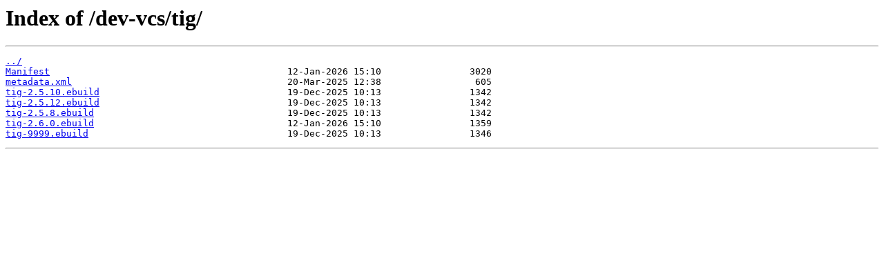

--- FILE ---
content_type: text/html
request_url: http://gentoo-portage.mirror.garr.it/dev-vcs/tig/
body_size: 294
content:
<html>
<head><title>Index of /dev-vcs/tig/</title></head>
<body>
<h1>Index of /dev-vcs/tig/</h1><hr><pre><a href="../">../</a>
<a href="Manifest">Manifest</a>                                           12-Jan-2026 15:10                3020
<a href="metadata.xml">metadata.xml</a>                                       20-Mar-2025 12:38                 605
<a href="tig-2.5.10.ebuild">tig-2.5.10.ebuild</a>                                  19-Dec-2025 10:13                1342
<a href="tig-2.5.12.ebuild">tig-2.5.12.ebuild</a>                                  19-Dec-2025 10:13                1342
<a href="tig-2.5.8.ebuild">tig-2.5.8.ebuild</a>                                   19-Dec-2025 10:13                1342
<a href="tig-2.6.0.ebuild">tig-2.6.0.ebuild</a>                                   12-Jan-2026 15:10                1359
<a href="tig-9999.ebuild">tig-9999.ebuild</a>                                    19-Dec-2025 10:13                1346
</pre><hr></body>
</html>
